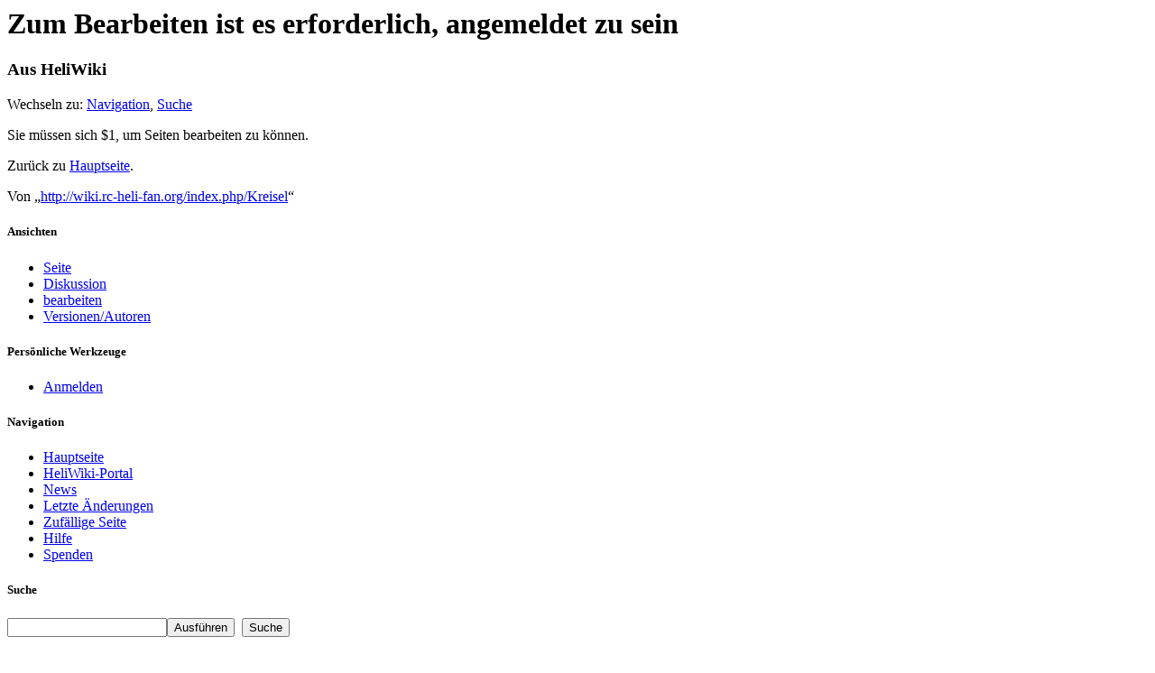

--- FILE ---
content_type: text/html; charset=utf-8
request_url: https://wiki.rc-heli-fan.org/index.php?title=Kreisel&action=edit&section=3
body_size: 1861
content:
<html lang="de" dir="ltr">
<head>
  <meta charset="utf-8">
  <meta name="keywords" content="Kreisel">
  <link rel="shortcut icon" href="/favicon.ico">
  <link rel="copyright" href="https://www.gnu.org/copyleft/fdl.html">
  <title>Zum Bearbeiten ist es erforderlich, angemeldet zu sein - HeliWiki</title>
  <style type="text/css" media="screen,projection">
  /*<![CDATA[*/ @import "/skins/monobook/main.css"; /*]]>*/
  </style>
  <link rel="stylesheet" type="text/css" media="print" href="/skins/common/commonPrint.css">
  <script type="text/javascript">
  //<![CDATA[
  var skin = 'monobook';var stylepath = '/skins';
  //]]>
  </script>
  <script type="text/javascript" src="/skins/common/wikibits.js">
  //<![CDATA[
  <!-- wikibits js -->
  //]]>
  </script>
  <script type="text/javascript" src="/index.php?title=-&action=raw&gen=js">
  //<![CDATA[
  <!-- site js -->
  //]]>
  </script>
  <style type="text/css">
  /*<![CDATA[*/
  @import "/index.php?title=MediaWiki:Common.css&action=raw&ctype=text/css&smaxage=18000";
  @import "/index.php?title=MediaWiki:Monobook.css&action=raw&ctype=text/css&smaxage=18000";
  @import "/index.php?title=-&action=raw&gen=css&maxage=18000";
  /*]]>*/
  </style>
</head>
<body class="ns-0 ltr">
  <div id="globalWrapper">
    <div id="column-content">
      <div id="content">
        <a name="top" id="top"></a>
        <h1 class="firstHeading">Zum Bearbeiten ist es erforderlich, angemeldet zu sein</h1>
        <div id="bodyContent">
          <h3 id="siteSub">Aus HeliWiki</h3>
          <div id="contentSub"></div>
          <div id="jump-to-nav">
            Wechseln zu: <a href="#column-one">Navigation</a>, <a href="#searchInput">Suche</a>
          </div>
          <p>Sie müssen sich $1, um Seiten bearbeiten zu können.</p>
          <p>Zurück zu <a href="/index.php/Hauptseite" title="Hauptseite">Hauptseite</a>.</p>
          <div class="printfooter">
            Von „<a href="/index.php/Kreisel">http://wiki.rc-heli-fan.org/index.php/Kreisel</a>“
          </div>
          <div class="visualClear"></div>
        </div>
      </div>
    </div>
    <div id="column-one">
      <div id="p-cactions" class="portlet">
        <h5>Ansichten</h5>
        <ul>
          <li id="ca-nstab-main" class="selected"><a href="/index.php/Kreisel">Seite</a></li>
          <li id="ca-talk"><a href="/index.php/Diskussion:Kreisel">Diskussion</a></li>
          <li id="ca-edit" class="selected"><a href="/index.php?title=Kreisel&action=edit">bearbeiten</a></li>
          <li id="ca-history"><a href="/index.php?title=Kreisel&action=history">Versionen/Autoren</a></li>
        </ul>
      </div>
      <div class="portlet" id="p-personal">
        <h5>Persönliche Werkzeuge</h5>
        <div class="pBody">
          <ul>
            <li id="pt-login"><a href="/index.php?title=Spezial:Userlogin&returnto=Kreisel">Anmelden</a></li>
          </ul>
        </div>
      </div>
      <div class="portlet" id="p-logo">
        <a style="background-image: url(../images/rc-heli-fan_banner_small.gif);" href="/index.php/Hauptseite" title="Hauptseite"></a>
      </div>
      <script type="text/javascript">
      //<![CDATA[
      if (window.isMSIE55) fixalpha(); 
      //]]>
      </script>
      <div class="portlet" id="p-navigation">
        <h5>Navigation</h5>
        <div class="pBody">
          <ul>
            <li id="n-mainpage"><a href="/index.php/Hauptseite">Hauptseite</a></li>
            <li id="n-portal"><a href="/index.php/HeliWiki:Portal">HeliWiki-Portal</a></li>
            <li id="n-currentevents"><a href="/index.php/News">News</a></li>
            <li id="n-recentchanges"><a href="/index.php/Spezial:Recentchanges">Letzte Änderungen</a></li>
            <li id="n-randompage"><a href="/index.php/Spezial:Random">Zufällige Seite</a></li>
            <li id="n-help"><a href="/index.php/HeliWiki:Hilfe">Hilfe</a></li>
            <li id="n-sitesupport"><a href="/index.php/HeliWiki:Spenden">Spenden</a></li>
          </ul>
        </div>
      </div>
      <div id="p-search" class="portlet">
        <h5><label for="searchInput">Suche</label></h5>
        <div id="searchBody" class="pBody">
          <form action="/index.php/Spezial:Search" id="searchform">
            <div>
              <input id="searchInput" name="search" type="text" accesskey="f" value=""><input type="submit" name="go" class="searchButton" id="searchGoButton" value="Ausführen">  <input type="submit" name="fulltext" class="searchButton" value="Suche">
            </div>
          </form>
        </div>
      </div>
      <div class="portlet" id="p-tb">
        <h5>Werkzeuge</h5>
        <div class="pBody">
          <ul>
            <li id="t-whatlinkshere"><a href="/index.php/Spezial:Whatlinkshere/Kreisel">Links auf diese Seite</a></li>
            <li id="t-recentchangeslinked"><a href="/index.php/Spezial:Recentchangeslinked/Kreisel">Änderungen an verlinkten Seiten</a></li>
            <li id="t-upload"><a href="/index.php/Spezial:Upload">Hochladen</a></li>
            <li id="t-specialpages"><a href="/index.php/Spezial:Specialpages">Spezialseiten</a></li>
          </ul>
        </div>
      </div>
    </div>
    <div class="visualClear"></div>
    <div id="footer">
      <div id="f-poweredbyico"></div>
      <div id="f-copyrightico"></div>
      <ul id="f-list">
        <li id="privacy"><a href="/index.php/HeliWiki:Datenschutz" title="HeliWiki:Datenschutz">Datenschutz</a></li>
        <li id="about"><a href="/index.php/HeliWiki:%C3%9Cber_HeliWiki" title="HeliWiki:Über HeliWiki">Über HeliWiki</a></li>
        <li id="disclaimer"><a href="/index.php/HeliWiki:Impressum" title="HeliWiki:Impressum">Impressum</a></li>
      </ul>
    </div>
    <script type="text/javascript">
    //<![CDATA[
    if (window.runOnloadHook) runOnloadHook();
    //]]>
    </script>
  </div>
<script defer src="https://static.cloudflareinsights.com/beacon.min.js/vcd15cbe7772f49c399c6a5babf22c1241717689176015" integrity="sha512-ZpsOmlRQV6y907TI0dKBHq9Md29nnaEIPlkf84rnaERnq6zvWvPUqr2ft8M1aS28oN72PdrCzSjY4U6VaAw1EQ==" data-cf-beacon='{"version":"2024.11.0","token":"5315dacd5b234e46ac34b435ae8b38b1","r":1,"server_timing":{"name":{"cfCacheStatus":true,"cfEdge":true,"cfExtPri":true,"cfL4":true,"cfOrigin":true,"cfSpeedBrain":true},"location_startswith":null}}' crossorigin="anonymous"></script>
</body>
</html>


--- FILE ---
content_type: text/html; charset=utf-8
request_url: https://wiki.rc-heli-fan.org/index.php?title=MediaWiki:Common.css&action=raw&ctype=text/css&smaxage=18000
body_size: 1493
content:
<html lang="de" dir="ltr">
<head>
  <meta charset="utf-8">
  <meta name="keywords" content="Hauptseite,3D,Akkumulatoren,Anfang,Antrieb,Boardelektronik,Current events,Der Einstieg in die Welt der Modell-Helis,Empfänger,Fernsteuerung,Flugtagebücher">
  <link rel="shortcut icon" href="/favicon.ico">
  <link title="Creative Commons" type="application/rdf+xml" href="/index.php?title=Hauptseite&action=creativecommons" rel="meta">
  <link rel="copyright" href="https://www.gnu.org/copyleft/fdl.html">
  <title>Hauptseite - HeliWiki</title>
  <style type="text/css" media="screen,projection">
  /*<![CDATA[*/ @import "/skins/monobook/main.css"; /*]]>*/
  </style>
  <link rel="stylesheet" type="text/css" media="print" href="/skins/common/commonPrint.css">
  <script type="text/javascript">
  //<![CDATA[
  var skin = 'monobook';var stylepath = '/skins';
  //]]>
  </script>
  <script type="text/javascript" src="/skins/common/wikibits.js">
  //<![CDATA[
  <!-- wikibits js -->
  //]]>
  </script>
  <script type="text/javascript" src="/index.php?title=-&action=raw&gen=js">
  //<![CDATA[
  <!-- site js -->
  //]]>
  </script>
  <style type="text/css">
  /*<![CDATA[*/
  @import "/index.php?title=MediaWiki:Common.css&action=raw&ctype=text/css&smaxage=18000";
  @import "/index.php?title=MediaWiki:Monobook.css&action=raw&ctype=text/css&smaxage=18000";
  @import "/index.php?title=-&action=raw&gen=css&maxage=18000";
  /*]]>*/
  </style>
</head>
<body class="ns-0 ltr">
  <div id="globalWrapper">
    <div id="column-content">
      <div id="content">
        <a name="top" id="top"></a>
        <h1 class="firstHeading">Hauptseite</h1>
        <div id="bodyContent">
          <h3 id="siteSub">Aus HeliWiki</h3>
          <div id="contentSub"></div>
          <div id="jump-to-nav">
            Wechseln zu: <a href="#column-one">Navigation</a>, <a href="#searchInput">Suche</a>
          </div>
          <table width="100%">
            <tr>
              <td style="vertical-align:top">
                <center>
                  <h2 style="border:1px solid #A5BEB5; background-color:#CEF3E7; padding:0.2em 0; margin:0; margin-right:10px; font-size: 100%; font-weight:bold; text-indent:1em;"><b>Willkommen auf dem HeliWiki von rc-heli-fan.org</b></h2>
                </center>
                <div style="border:1px solid #CEF3E7; border-top:0px solid #AAAAAA; background-color:#F7FFFF; margin-bottom:1em; padding:0.2em 0.8em 0.2em 0.5em; margin-right:10px;">
                  <p>Dieses Wiki dient dem Zweck, Wissen zu unserem gemeinsamen Hobby RC-Helis zusammenzutragen. Jeder ist aufgerufen, sich zu beteiligen. Egal wie klein oder unbedeutend der Beitrag erscheinen mag, jeder Beitrag ist ein Fortschritt. Egal wie gut die eigene Rechtschreibung sein mag, es gibt genügend Leute, denen es mehr liegt, fremde Texte zu korrigieren, als eigene zu schreiben.</p>
                  <div style="float:right; margin-right:20px;">
                    <a href="/index.php/Bild:Dragonfly36_transparent.png" class="image" title="RC-Helicopter"></a>
                  </div>
                  <p>Es gibt drei Dinge, die Du im HeliWiki machen kannst:</p>
                  <ul>
                    <li>Du kannst Artikel lesen,</li>
                    <li>Du kannst sie ändern und</li>
                    <li>Du kannst neue Artikel beginnen.</li>
                  </ul>
                  <p>Wie das alles gemacht wird, kannst Du auf den <a href="/index.php/HeliWiki:Hilfe" title="HeliWiki:Hilfe">Hilfe-Seiten</a> nachlesen. Hinweise und Neuigkeiten zum Wiki findest du unter <a href="/index.php/Current_events" title="Current events">Aktuelle Ereignisse</a>. Um einen neuen Benutzerzugang einzurichten, besuche die Seite <a href="/index.php/Spezial:Userlogin" title="Spezial:Userlogin">Userlogin</a>. Vorschläge zu neuen Artikeln können auf dem <a href="/index.php/HeliWiki:Wunschzettel" title="HeliWiki:Wunschzettel">Wunschzettel</a> eingetragen werden. Seiten, die bearbeitet werden müssen, findest Du im <a href="/index.php/HeliWiki:Portal" title="HeliWiki:Portal">Portal</a>.</p>
                  <div class="center">
                     · <a href="/index.php/Kategorie:Hauptkategorie" title="Kategorie:Hauptkategorie">Index nach Kategorien geordnet</a>
                  </div>
                </div>
                <div align="right" style="margin-right:10px;">
                  <small><a href="/" class="external text" title="http://wiki.rc-heli-fan.org" rel="nofollow">wiki.rc-heli-fan.org</a> das Modellbau RC Heli Wiki</small>
                </div>
                <p>Jetzt gehts aber los. Viel Spaß beim Lesen und noch viel mehr beim Schreiben! ;)</p>
                <div style="margin: 0; margin-top:10px; margin-right:10px; border:1px solid #8C9ABD; padding: 0em 1em 0.2em 1em; background-color:#efdf"></div>
              </td>
            </tr>
          </table>
        </div>
      </div>
    </div>
  </div>
</body>
</html>
